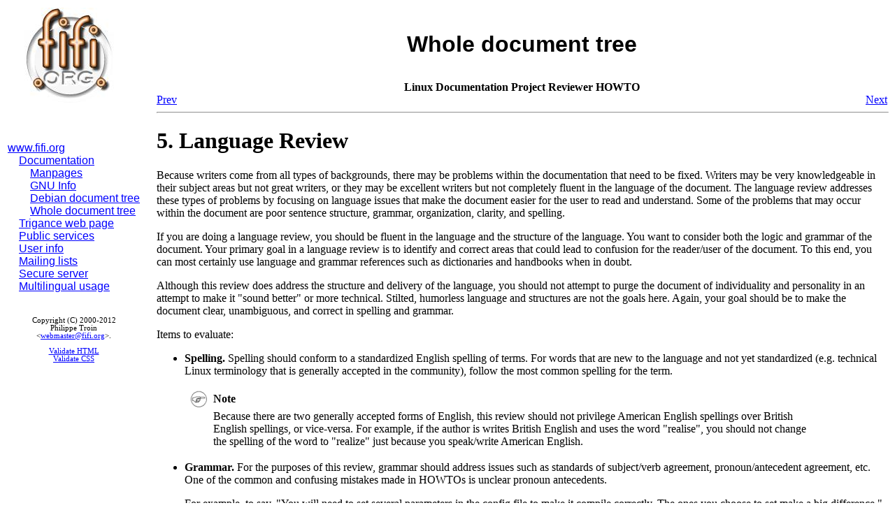

--- FILE ---
content_type: text/html
request_url: http://www.fifi.org/doc/HOWTO/en-html/LDP-Reviewer-HOWTO/languagereview.html
body_size: 14915
content:
<HTML
><HEAD
><TITLE
>Language Review</TITLE
>
<LINK HREF="/fifi-style.css" REL="stylesheet"><META
NAME="GENERATOR"
CONTENT="Modular DocBook HTML Stylesheet Version 1.63
"><LINK
REL="HOME"
TITLE="Linux Documentation Project Reviewer HOWTO"
HREF="index.html"><LINK
REL="PREVIOUS"
TITLE="Technical Accuracy Review"
HREF="techreview.html"><LINK
REL="NEXT"
TITLE="Reporting Your Results"
HREF="reporting.html"></HEAD
><BODY
CLASS="SECT1"
BGCOLOR="#FFFFFF"
TEXT="#000000"
LINK="#0000FF"
VLINK="#840084"
ALINK="#0000FF"
><!DOCTYPE HTML PUBLIC "-//W3C//DTD HTML 4.01 Transitional//EN">
<HTML>
<HEAD>
 <LINK HREF="/fifi-style.css" REL="stylesheet">
 <TITLE>Whole document tree</TITLE>
</HEAD>
<BODY CLASS="fifi">
<TABLE WIDTH="100%">
 <TR><TD WIDTH="1%" class="fifi-upbar">
  <DIV>
  <P CLASS="fifi-logo"><IMG SRC="/fifi-logo.jpg" ALT="www.fifi.org logo" WIDTH=158 HEIGHT=158></P>

  <P CLASS="fifi-linkbar">
<BR><A HREF="/">www.fifi.org</A><BR>&nbsp;&nbsp;&nbsp;&nbsp;<A HREF="/documentation/">Documentation</A><BR>&nbsp;&nbsp;&nbsp;&nbsp;&nbsp;&nbsp;&nbsp;&nbsp;<A HREF="/cgi-bin/man2html">Manpages</A><BR>&nbsp;&nbsp;&nbsp;&nbsp;&nbsp;&nbsp;&nbsp;&nbsp;<A HREF="/cgi-bin/info2www">GNU&nbsp;Info</A><BR>&nbsp;&nbsp;&nbsp;&nbsp;&nbsp;&nbsp;&nbsp;&nbsp;<A HREF="/doc/HTML/">Debian&nbsp;document&nbsp;tree</A><BR>&nbsp;&nbsp;&nbsp;&nbsp;&nbsp;&nbsp;&nbsp;&nbsp;<A HREF="/doc/">Whole&nbsp;document&nbsp;tree</A><BR>&nbsp;&nbsp;&nbsp;&nbsp;<A HREF="/trigance/">Trigance&nbsp;web&nbsp;page</A><BR>&nbsp;&nbsp;&nbsp;&nbsp;<A HREF="/services/">Public&nbsp;services</A><BR>&nbsp;&nbsp;&nbsp;&nbsp;<A HREF="/users/">User&nbsp;info</A><BR>&nbsp;&nbsp;&nbsp;&nbsp;<A HREF="/mailman/">Mailing&nbsp;lists</A><BR>&nbsp;&nbsp;&nbsp;&nbsp;<A HREF="/secure/">Secure&nbsp;server</A><BR>&nbsp;&nbsp;&nbsp;&nbsp;<A HREF="/multilingual/">Multilingual&nbsp;usage</A><BR>&nbsp;
  </P>
<P CLASS="fifi-copyright">
  Copyright (C) 2000-2012 <BR>Philippe Troin
  <BR>&lt;<A HREF="mailto:&#119;&#101;&#98;&#109;&#97;&#115;&#116;&#101;&#114;&#64;&#102;&#105;&#102;&#105;&#46;&#111;&#114;&#103;">&#119;&#101;&#98;&#109;&#97;&#115;&#116;&#101;&#114;&#64;&#102;&#105;&#102;&#105;&#46;&#111;&#114;&#103;</A>&gt;.
 </P>
 <P CLASS="fifi-copyright">
  <A HREF="http://validator.w3.org/check?ss=&amp;sp=&amp;uri=http%3A//www.fifi.org/doc/HOWTO/en%2Dhtml/LDP%2DReviewer%2DHOWTO/languagereview.html">Validate&nbsp;HTML</A>
  <BR>
  <A HREF="http://jigsaw.w3.org/css-validator/validator?uri=http%3A//www.fifi.org/doc/HOWTO/en%2Dhtml/LDP%2DReviewer%2DHOWTO/languagereview.html&amp;warning=2">Validate&nbsp;CSS</A>
  </P>
 </DIV>
 </TD>
 <TD WIDTH="1%">&nbsp;&nbsp;&nbsp;&nbsp;
 <TD CLASS="fifi-content">
<P CLASS="fifi-titlehead">Whole document tree</P>
<!-- bof -->
<DIV
<HTML
><HEAD
><TITLE
>Language Review</TITLE
>
<LINK HREF="/fifi-style.css" REL="stylesheet"><META
NAME="GENERATOR"
CONTENT="Modular DocBook HTML Stylesheet Version 1.63
"><LINK
REL="HOME"
TITLE="Linux Documentation Project Reviewer HOWTO"
HREF="index.html"><LINK
REL="PREVIOUS"
TITLE="Technical Accuracy Review"
HREF="techreview.html"><LINK
REL="NEXT"
TITLE="Reporting Your Results"
HREF="reporting.html"></HEAD
><BODY
CLASS="SECT1"
BGCOLOR="#FFFFFF"
TEXT="#000000"
LINK="#0000FF"
VLINK="#840084"
ALINK="#0000FF"
><DIV
CLASS="NAVHEADER"
><TABLE
WIDTH="100%"
BORDER="0"
CELLPADDING="0"
CELLSPACING="0"
><TR
><TH
COLSPAN="3"
ALIGN="center"
>Linux Documentation Project Reviewer HOWTO</TH
></TR
><TR
><TD
WIDTH="10%"
ALIGN="left"
VALIGN="bottom"
><A
HREF="techreview.html"
>Prev</A
></TD
><TD
WIDTH="80%"
ALIGN="center"
VALIGN="bottom"
></TD
><TD
WIDTH="10%"
ALIGN="right"
VALIGN="bottom"
><A
HREF="reporting.html"
>Next</A
></TD
></TR
></TABLE
><HR
ALIGN="LEFT"
WIDTH="100%"></DIV
><DIV
CLASS="SECT1"
><H1
CLASS="SECT1"
><A
NAME="LANGUAGEREVIEW"
>5. Language Review</A
></H1
><P
>Because writers come from all types of backgrounds, there may be problems
    within the documentation that need to be fixed. Writers may be very knowledgeable
    in their subject areas but not great writers, or they may be excellent writers but
    not completely fluent in the language of the document. The language review addresses
    these types of problems by focusing on language issues that make the document easier
    for the user to read and understand. Some of the problems that may occur within the
    document are poor sentence structure, grammar, organization, clarity, and spelling.
    </P
><P
>If you are doing a language review, you should be fluent in the language and
    the structure of the language. You want to consider both the logic and grammar of the
    document. Your primary goal in a language review is to identify and correct areas that
    could lead to confusion for the reader/user of the document. To this end, you can most
    certainly use language and grammar references such as dictionaries and handbooks
    when in doubt.</P
><P
>Although this review does address the structure and delivery of the language,
    you should not attempt to purge the document of individuality and personality in an
    attempt to make it "sound better" or more technical. Stilted, humorless language
    and structures are not the goals here. Again, your goal should be to make the document
    clear, unambiguous, and correct in spelling and grammar.</P
><P
>Items to evaluate:</P
><P
></P
><UL
><LI
><DIV
CLASS="FORMALPARA"
><P
><B
>Spelling. </B
>  Spelling should conform to a standardized English spelling of terms. For words that are new
	 to the language and not yet standardized (e.g. technical Linux terminology that is generally accepted
	 in the community), follow the most common spelling for the term.</P
></DIV
><DIV
CLASS="NOTE"
><P
></P
><TABLE
CLASS="NOTE"
WIDTH="90%"
BORDER="0"
><TR
><TD
WIDTH="25"
ALIGN="CENTER"
VALIGN="TOP"
><IMG
SRC="../images/note.gif"
HSPACE="5"
ALT="Note"></TD
><TH
ALIGN="LEFT"
VALIGN="CENTER"
><B
>Note</B
></TH
></TR
><TR
><TD
>&nbsp;</TD
><TD
ALIGN="LEFT"
VALIGN="TOP"
><P
>Because there are two generally accepted forms of English, this review should
	 not privilege American English spellings over British English spellings, or vice-versa. For example, if the
	 author is writes British English and uses the word "realise", you should not change the spelling of
	 the word to "realize" just because you speak/write American English.</P
></TD
></TR
></TABLE
></DIV
></LI
><LI
><DIV
CLASS="FORMALPARA"
><P
><B
>Grammar. </B
>  For the purposes of this review, grammar should address issues such as standards of subject/verb agreement, 
	 pronoun/antecedent agreement, etc. One of the common and confusing mistakes made in HOWTOs is unclear pronoun antecedents. </P
></DIV
><P
>For example, to say, <SPAN
CLASS="QUOTE"
>"You will need to set several parameters in the config file to make it compile correctly.
	 The ones you choose to set make a big difference."</SPAN
> In this example it sounds like the config file is what is compiling and
	 it takes a re-reading of the phrase for it to be clear that <SPAN
CLASS="QUOTE"
>"The ones"</SPAN
> refers to the parameters.</P
><P
>Along these same lines, many authors writing for the LDP use smiley faces and exclamation points where they
	 would never be accepted in formal documentation or grammar handbooks. The general rule to follow 
	 at this time is to leave the smiley faces and gratuitous punctuation marks in place unless they interfere with 
	 the reader's understanding of the concepts being explained. The rationale behind this is to protect the more conversational
	 tone of the LDP documentation.</P
></LI
><LI
><DIV
CLASS="FORMALPARA"
><P
><B
>Capitalization. </B
> The word <SPAN
CLASS="QUOTE"
>"HOWTO"</SPAN
> should always be in full caps with no hyphen.
    Also, the document title should always be in title case. This means that first words in a title are always capitalized.
	 The only words not capitalized in a title are prepositions, articles, and proper nouns which would not be capitalized otherwise (e.g.
	 insmod).  Other capitalization should follow rules of standard English.</P
></DIV
></LI
><LI
><DIV
CLASS="FORMALPARA"
><P
><B
>Clarity. </B
>  Judgements on clarity are sometimes difficult to make. One successful strategey in 
		evaluating clarity is asking the question <SPAN
CLASS="QUOTE"
>"If I did not already know this information, would
		the explanation be clear from this document."</SPAN
> If it is confusing to you and you already generally
		understand what the author is trying to say, then there is a good chance that the explanation is
		really confusing for someone reading the document for the first time. If you run across this situation,
		and you don't really know how to correct the technical explanation, or you are afraid your changes might
		affect the meaning of the document, ask for help from a technical expert. If no technical expert is available
		or no one responds to your requests, note the needed changes in 
		the review and mark that these concerns need to be addressed in the technical review. </P
></DIV
></LI
><LI
><DIV
CLASS="FORMALPARA"
><P
><B
>Organization. </B
>  In some cases the document would really benefit from a different structure. You should address these
		issues when they interfere with the understanding of the information within the document. If a document gives
		background information after a procedure has been performed, this may well be too late for the reader to 
		fully consider the information he or she needs before performing the task. Look for document organization that might
		confuse or mislead the reader. These will be the types of issues you want to address. Once these are identified, it
		may be worthwhile to let the author know your rationale and discuss major changes with him or her.</P
></DIV
></LI
><LI
><DIV
CLASS="FORMALPARA"
><P
><B
>Sentence Structure. </B
>  To some extent, sentence structure issues are discussed in the grammar section; however, there are some additional issues
		that are not grammatically incorrect but do interfere with the readers comprehension of the material. One of the most noticable of these 
		is stacked prepositional phrases. Stacked prepositional phrases become a problem when the document's readability suffers
		because it becomes less and less clear what the subject and action of the sentence are. In some cases more 
		precise descriptors are needed or sentences need to be changed from one long sentence that is hard to 
		comprehend, to two or three more easily read sentences. </P
></DIV
></LI
><LI
><DIV
CLASS="FORMALPARA"
><P
><B
>Readability. </B
>  This area is somewhat subjective. What passes for fairly readable material to one person might be confusing to someone
		else. Because this is a value judgement you should be cautious when marking up an author's work for readability.
		Realize when basing a judgement on readability that you might be dealing with preferences of style. At this point
		in time within the LDP, there is no set style or stylistic rules that authors need to follow. In evaluating readability
		you must consider whether or not the way the document is written truly interferes with the readers understanding
		of the information. If the answer you come up with is <SPAN
CLASS="QUOTE"
>"No, but it doesn't sound like I think it should."</SPAN
>
		then you should probably not re-write the text to make it sound better to you. </P
></DIV
></LI
><LI
><DIV
CLASS="FORMALPARA"
><P
><B
>Versioning. </B
>  Every document should have a version number, preferably in the form
    Major.Minor.Bugfix, where each section is an integer.
    Some authors use Alan Cox style versions (e.g., 1.4pre-3) and some include
    additional information (e.g., 1.3beta). This is acceptable but not encouraged.
    The most important thing is that we <EM
>have</EM
> a version
    number so we know which version we are dealing with! Once a document goes through review it should
	 advance in minor or bugfix version number, depending on the amount of change introduced.</P
></DIV
></LI
><LI
><DIV
CLASS="FORMALPARA"
><P
><B
>Title. </B
>The title should be in proper title case. The general principle for this is that all words are 
	 capitalized in a title except prepositions and articles (an article will be capitalized if it is the 
	 first word in the title). The word HOWTO should be
    in all capital letters. There should be no hyphens within the word HOWTO (with the exception of the Mini-HOWTO).
    The version should not be included in the title.</P
></DIV
></LI
><LI
><DIV
CLASS="FORMALPARA"
><P
><B
>Date Formats. </B
>Dates should be in standard ISO format, which is YYYY-MM-DD.</P
></DIV
></LI
><LI
><DIV
CLASS="FORMALPARA"
><P
><B
>Uniform Use of Terms. </B
>  Because the HOWTO you are reviewing is probably filled with new information for the reader, it is important
	 that the terms discussed throughout the document be uniform. For example, referring to a part or parameter in one section of the 
	 document by one name and then calling it by another name (or an abbreviation that has not be explained) in another 
	 part of the document is confusing for the reader. Making sure that terms are the same throughout the document
	 goes a long way in helping the reader understand the documentation. </P
></DIV
></LI
><LI
><DIV
CLASS="FORMALPARA"
><P
><B
>Definitions of Acronyms or Slang. </B
> Terminology and language within the realm of computer technology changes rapidly. In reviewing documents
	 you may find that many of the terms that are being discussed are not valid words in any dictionary or technical
	 reference that you are familiar with. In this case you will need to search on terms and find if they are, in fact,
	 terminology that is accepted in the general Linux community. Terms that are less familiar should be defined immediately
	 following the first instance of the term. Slang should be replaced with more common terminology if the slang will
	 causes the reader to be confused by the connotation or denotation of the term. Remember that readers using
	 the document may not come to English as a primary language and, therefore, you should do your best to make sure
	 that the document is as easy to understand as possible. </P
></DIV
></LI
></UL
></DIV
><DIV
CLASS="NAVFOOTER"
><HR
ALIGN="LEFT"
WIDTH="100%"><TABLE
WIDTH="100%"
BORDER="0"
CELLPADDING="0"
CELLSPACING="0"
><TR
><TD
WIDTH="33%"
ALIGN="left"
VALIGN="top"
><A
HREF="techreview.html"
>Prev</A
></TD
><TD
WIDTH="34%"
ALIGN="center"
VALIGN="top"
><A
HREF="index.html"
>Home</A
></TD
><TD
WIDTH="33%"
ALIGN="right"
VALIGN="top"
><A
HREF="reporting.html"
>Next</A
></TD
></TR
><TR
><TD
WIDTH="33%"
ALIGN="left"
VALIGN="top"
>Technical Accuracy Review</TD
><TD
WIDTH="34%"
ALIGN="center"
VALIGN="top"
>&nbsp;</TD
><TD
WIDTH="33%"
ALIGN="right"
VALIGN="top"
>Reporting Your Results</TD
></TR
></TABLE
></DIV
><!-- eof -->
</TABLE>
</BODY>
</HTML>
</BODY
></HTML
>